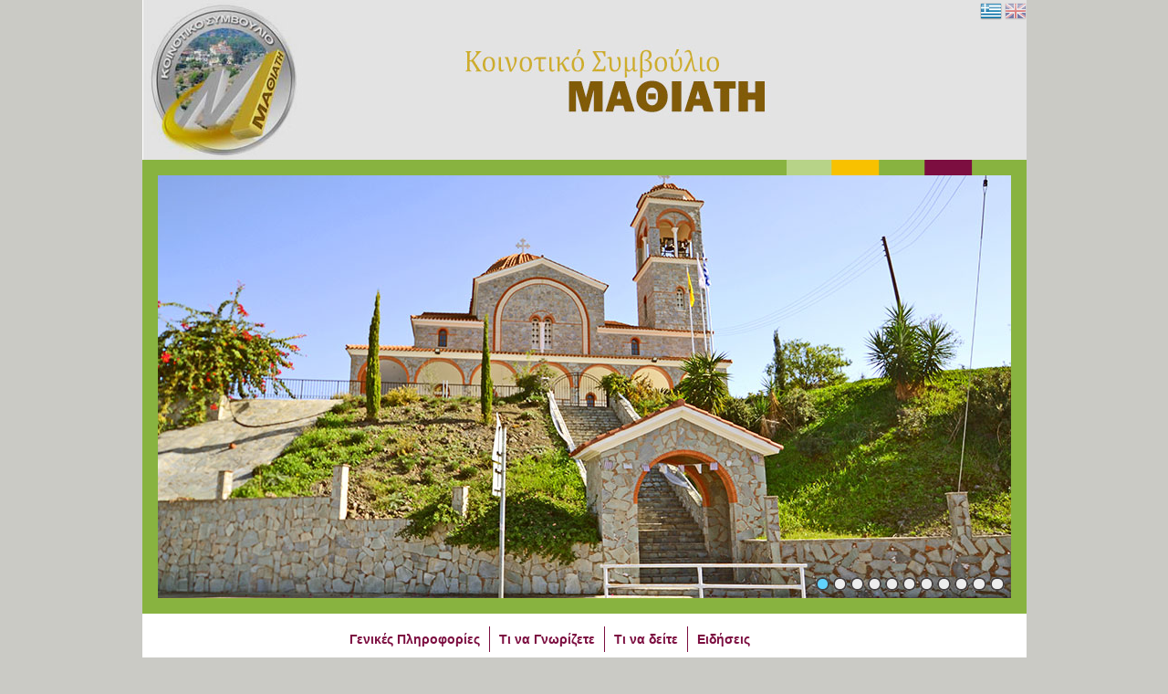

--- FILE ---
content_type: text/html; charset=utf-8
request_url: http://www.mathiatis.com/gr/general-info-tgr/useful-info-tgr
body_size: 5820
content:
<!DOCTYPE html PUBLIC "-//W3C//DTD XHTML 1.0 Transitional//EN"
"http://www.w3.org/TR/xhtml1/DTD/xhtml1-transitional.dtd">
<html xmlns="http://www.w3.org/1999/xhtml" xml:lang="gr" lang="gr">

<head>
<title>Μαθιάτης / Mathiatis - Χρήσιμες Πληροφορίες</title>
<base href="http://www.mathiatis.com/" />
<meta http-equiv="Content-Type" content="text/html; charset=utf-8" />

<link rel="stylesheet" type="text/css" href="http://www.mathiatis.com/tmp/cache/stylesheet_combined_ae3ff698a88400f73d8003fb9165eabf.css" />
<link rel="stylesheet" type="text/css" href="http://www.mathiatis.com/tmp/cache/stylesheet_combined_ea56c9f71aea58def3fd443379e7370a.css" media="print" />
<link rel="stylesheet" type="text/css" href="http://www.mathiatis.com/tmp/cache/stylesheet_combined_a0e3fe91fdfe57af08d346f32d54b565.css" media="all" />


<!--css for show1-->
 
<link rel="stylesheet" type="text/css" href="http://www.mathiatis.com/modules/Showtime/templates/nivoslider/nivo-slider.css" /> 
<link rel="stylesheet" type="text/css" href="http://www.mathiatis.com/modules/Showtime/templates/css/Show_1.css" />
<!--LOAD SHOWTIME jQuery-->
<script type="text/javascript" src="http://www.mathiatis.com/modules/Showtime/templates/jquery/jquery-1.4.2.js" ></script>
<script type="text/javascript" src="http://www.mathiatis.com/modules/Showtime/templates/jquery/jquery.cycle.all.min.js" ></script>
<!--END SHOWTIME-->
</head>
<body>
<table width="969" align="center" cellpadding="0" cellspacing="0">
  <tr>
    <td height="175" align="right" valign="top" class="bannerGR">                                <span class="active">
        <img src="uploads/images/MleCMS/gr.png" alt="Greek" title="Greek"  />    </span>
                    <a   style="-ms-filter:'progid:DXImageTransform.Microsoft.Alpha(Opacity=50)'; filter: alpha(opacity=50); opacity:.5;" href="http://www.mathiatis.com/en/general-info-ten/useful-info-ten">
<img src="uploads/images/MleCMS/en.png" alt="English" title="English"  /></a>
</td>
  </tr>
</table>
<table width="969" align="center" cellpadding="0" cellspacing="0">
  <tr>
    <td height="497" align="center" valign="middle" class="flash"><!-- generated by showtime Module start -->
        <script type="text/javascript">
        
        $(document).ready(function(){
			var lastslide=0;
			$('ul#slides_1').cycle({ 
				fx: 'toss',
				speed:    1000, 
				timeout:  5000,
				pager:   '#slideshow_nav_1',
 
				pagerEvent: 'mouseover',
		
				fastOnEvent: false,
				pause: 1,
				pauseOnPagerHover: 1,
				prev: '#prev_1',
				next: '#next_1' 
			});

            $("#slideshow_1").hover(function() {
                $("ul#prevnextnav_1").fadeIn();
            },
                function() {
                $("ul#prevnextnav_1").fadeOut();
            });
           
                });

        
        </script>

        <div id="slideshow_1" class="pics">
                    
                    <ul id="prevnextnav_1">
                    <li id="prev_1"><a href="#">Previous</a></li>
                    <li id="next_1"><a href="#">Next</a></li>
            </ul>
                             <div id="slideshow_nav_1" class="slide_nav_1"></div>
                 
            <ul id="slides_1">
                            <li><img width="935" height="463" style="position:absolute; left:0px; top:0px;" 
					src="http://www.mathiatis.com/uploads/images/flash/flash_01.JPG" alt="" title="flash_01.JPG" />
                                    </li>
                             <li><img width="935" height="463" style="position:absolute; left:0px; top:0px;" 
					src="http://www.mathiatis.com/uploads/images/flash/flash_02.JPG" alt="" title="flash_02.JPG" />
                                    </li>
                             <li><img width="935" height="463" style="position:absolute; left:0px; top:0px;" 
					src="http://www.mathiatis.com/uploads/images/flash/flash_03.JPG" alt="" title="flash_03.JPG" />
                                    </li>
                             <li><img width="935" height="463" style="position:absolute; left:0px; top:0px;" 
					src="http://www.mathiatis.com/uploads/images/flash/flash_04.JPG" alt="" title="flash_04.JPG" />
                                    </li>
                             <li><img width="935" height="463" style="position:absolute; left:0px; top:0px;" 
					src="http://www.mathiatis.com/uploads/images/flash/flash_05.JPG" alt="" title="flash_05.JPG" />
                                    </li>
                             <li><img width="935" height="463" style="position:absolute; left:0px; top:0px;" 
					src="http://www.mathiatis.com/uploads/images/flash/flash_06.JPG" alt="" title="flash_06.JPG" />
                                    </li>
                             <li><img width="935" height="463" style="position:absolute; left:0px; top:0px;" 
					src="http://www.mathiatis.com/uploads/images/flash/flash_07.JPG" alt="" title="flash_07.JPG" />
                                    </li>
                             <li><img width="935" height="463" style="position:absolute; left:0px; top:0px;" 
					src="http://www.mathiatis.com/uploads/images/flash/flash_08.JPG" alt="" title="flash_08.JPG" />
                                    </li>
                             <li><img width="935" height="463" style="position:absolute; left:0px; top:0px;" 
					src="http://www.mathiatis.com/uploads/images/flash/flash_09.JPG" alt="" title="flash_09.JPG" />
                                    </li>
                             <li><img width="935" height="463" style="position:absolute; left:0px; top:0px;" 
					src="http://www.mathiatis.com/uploads/images/flash/flash_10.JPG" alt="" title="flash_10.JPG" />
                                    </li>
                             <li><img width="935" height="463" style="position:absolute; left:0px; top:0px;" 
					src="http://www.mathiatis.com/uploads/images/flash/flash_11.JPG" alt="" title="flash_11.JPG" />
                                    </li>
                        </ul>              
        </div> 

<!-- generated by showtime Module end -->
</td>
  </tr>
</table>
<table width="969" align="center" cellpadding="0" cellspacing="0">
  <tr>
    <td height="55" align="center" valign="middle" bgcolor="#ffffff">

<div id="navcontainer">
<ul id="navlist">

                    <li class="menuactive3 menuparent3 parent"><a class="menuactive3 menuparent3 parent" 

 href="http://www.mathiatis.com/gr/general-info-tgr"><span>Γενικές Πληροφορίες</span></a>
<ul class="unli">

  <li>
  <a 

 href="http://www.mathiatis.com/gr/general-info-tgr/message-tgr"><span>Μήνυμα</span></a>
</li>

  <li>
  <a 

 href="http://www.mathiatis.com/gr/general-info-tgr/council-tgr"><span>Κοινοτικό Συμβούλιο</span></a>
</li>

  <li>
  <a 

 href="http://www.mathiatis.com/gr/general-info-tgr/community-doctor-tgr"><span>Κοινοτικό Ιατρείο</span></a>
</li>

  <li>
  <a 

 href="http://www.mathiatis.com/gr/general-info-tgr/community-library-tgr"><span>Κοινοτική Βιβλιοθήκη</span></a>
</li>

        <li class="menuactive3"><a class="menuactive3" 

 href="http://www.mathiatis.com/gr/general-info-tgr/useful-info-tgr"><span>Χρήσιμες Πληροφορίες</span></a>
</li>

  <li>
  <a 

 href="http://www.mathiatis.com/gr/general-info-tgr/where-to-finds-us-tgr"><span>Πού θα μας βρείτε</span></a>
</li>

  <li>
  <a 

 href="http://www.mathiatis.com/gr/general-info-tgr/thematic-map-tgr"><span>Θεματικός Χάρτης</span></a>
</li>

  <li>
  <a 

 href="http://www.mathiatis.com/gr/general-info-tgr/enterprises-tgr"><span>Επιχειρήσεις</span></a>
</li>

  <li>
  <a 

 href="http://www.mathiatis.com/gr/general-info-tgr/contact-tgr"><span>Επικοινωνία  </span></a>
</li></ul>
</li>

  <li class="menuparent3"><a class="menuparent3" 

 href="http://www.mathiatis.com/gr/what-to-know-tgr"><span>Τι να Γνωρίζετε</span></a>
<ul class="unli">

  <li class="menuparent3"><a class="menuparent3" 

 href="http://www.mathiatis.com/gr/what-to-know-tgr/history-tgr"><span>Ιστορία</span></a>
<ul class="unli">

  <li>
  <a 

 href="http://www.mathiatis.com/gr/what-to-know-tgr/history-tgr/historical-review-tgr"><span>Ιστορική αναδρομή</span></a>
</li>

  <li>
  <a 

 href="http://www.mathiatis.com/gr/what-to-know-tgr/history-tgr/designation-tgr"><span>Ονομασία</span></a>
</li>

  <li>
  <a 

 href="http://www.mathiatis.com/gr/what-to-know-tgr/history-tgr/population-tgr"><span>Πληθυσμός</span></a>
</li>

  <li>
  <a 

 href="http://www.mathiatis.com/gr/what-to-know-tgr/history-tgr/residents-prosessions-tgr"><span>Ασχολίες κατοίκων</span></a>
</li>

  <li>
  <a 

 href="http://www.mathiatis.com/gr/what-to-know-tgr/history-tgr/bacchues-dionysus-tgr"><span>Βάκχος Διόνυσος</span></a>
</li></ul>
</li>

  <li class="menuparent3"><a class="menuparent3" 

 href="http://www.mathiatis.com/gr/what-to-know-tgr/sightings-tgr"><span>Αξιοθέατα</span></a>
<ul class="unli">

  <li>
  <a 

 href="http://www.mathiatis.com/gr/what-to-know-tgr/religious-life-tgr/panagia-galaktotrofousa-tgr"><span>Παναγία Γαλακτοτροφούσα</span></a>
</li>

  <li>
  <a 

 href="http://www.mathiatis.com/gr/what-to-know-tgr/religious-life-tgr/agia-paraskevi-tgr"><span>Αγία Παρασκευή</span></a>
</li>

  <li>
  <a 

 href="http://www.mathiatis.com/gr/what-to-know-tgr/religious-life-tgr/agia-eirini-xrysovalantou-tgr"><span>Αγία Ειρήνη Χρυσοβαλάντου</span></a>
</li>

  <li>
  <a 

 href="http://www.mathiatis.com/gr/what-to-know-tgr/religious-life-tgr/agios-eytixios-tgr"><span>Άγιος Ευτύχιος</span></a>
</li>

  <li>
  <a 

 href="http://www.mathiatis.com/gr/what-to-know-tgr/mines-tgr/mine-stroggylos-tgr"><span>Μεταλείο «Στρογγυλός»</span></a>
</li>

  <li>
  <a 

 href="http://www.mathiatis.com/gr/what-to-know-tgr/mines-tgr/mine-kokkinoantwnis-tgr"><span>Μεταλείο «Κοκκινοαντώνης»</span></a>
</li>

  <li>
  <a 

 href="http://www.mathiatis.com/gr/what-to-know-tgr/sightings-tgr/galaries-tgr"><span>Γαλαρίες</span></a>
</li>

  <li>
  <a 

 href="http://www.mathiatis.com/gr/what-to-know-tgr/sightings-tgr/neromyloi-tgr"><span>Νερόμυλοι</span></a>
</li>

  <li>
  <a 

 href="http://www.mathiatis.com/gr/what-to-know-tgr/sightings-tgr/alakati-tgr"><span>Αλακάτι</span></a>
</li>

  <li>
  <a 

 href="http://www.mathiatis.com/gr/what-to-know-tgr/nature-tgr/dam-tgr"><span>Φράγμα</span></a>
</li>

  <li>
  <a 

 href="http://www.mathiatis.com/gr/what-to-know-tgr/sightings-tgr/english-cemetery-tgr"><span>Αγγλικό Κοιμητήριο</span></a>
</li></ul>
</li>

  <li class="menuparent3"><a class="menuparent3" 

 href="http://www.mathiatis.com/gr/what-to-know-tgr/religious-life-tgr"><span>Θρησκευτική Ζωή</span></a>
<ul class="unli">

  <li>
  <a 

 href="http://www.mathiatis.com/gr/what-to-know-tgr/religious-life-tgr/church-intro-tgr"><span>Εισαγωγή</span></a>
</li>

  <li>
  <a 

 href="http://www.mathiatis.com/gr/what-to-know-tgr/religious-life-tgr/apostolos-varnavas-tgr"><span>Απόστολος Βαρνάβας</span></a>
</li>

  <li>
  <a 

 href="http://www.mathiatis.com/gr/what-to-know-tgr/religious-life-tgr/agia-paraskevi-tgr"><span>Αγία Παρασκευή</span></a>
</li>

  <li>
  <a 

 href="http://www.mathiatis.com/gr/what-to-know-tgr/religious-life-tgr/panagia-galaktotrofousa-tgr"><span>Παναγία Γαλακτοτροφούσα</span></a>
</li>

  <li>
  <a 

 href="http://www.mathiatis.com/gr/what-to-know-tgr/religious-life-tgr/agia-eirini-xrysovalantou-tgr"><span>Αγία Ειρήνη Χρυσοβαλάντου</span></a>
</li>

  <li>
  <a 

 href="http://www.mathiatis.com/gr/what-to-know-tgr/religious-life-tgr/agios-eytixios-tgr"><span>Άγιος Ευτύχιος</span></a>
</li>

  <li>
  <a 

 href="http://www.mathiatis.com/gr/what-to-know-tgr/religious-life-tgr/agios-nikolaos-tgr"><span>Άγιος Νικόλαος</span></a>
</li></ul>
</li>

  <li class="menuparent3"><a class="menuparent3" 

 href="http://www.mathiatis.com/gr/what-to-know-tgr/projects-tgr"><span>Έργα</span></a>
<ul class="unli">

  <li>
  <a 

 href="http://www.mathiatis.com/gr/what-to-know-tgr/projects-tgr/complete-tgr"><span>Ολοκληρωμένα</span></a>
</li>

  <li>
  <a 

 href="http://www.mathiatis.com/gr/what-to-know-tgr/projects-tgr/under-construction-tgr"><span>Υπό κατασκευή</span></a>
</li>

  <li>
  <a 

 href="http://www.mathiatis.com/gr/what-to-know-tgr/projects-tgr/scheduled-tgr"><span>Προγραμματιζόμενα</span></a>
</li></ul>
</li>

  <li>
  <a 

 href="http://www.mathiatis.com/gr/what-to-know-tgr/development-tgr"><span>Ανάπτυξη</span></a>
</li>

  <li class="menuparent3"><a class="menuparent3" 

 href="http://www.mathiatis.com/gr/what-to-know-tgr/mines-tgr"><span>Μεταλλεία</span></a>
<ul class="unli">

  <li>
  <a 

 href="http://www.mathiatis.com/gr/what-to-know-tgr/mines-tgr/mine-stroggylos-tgr"><span>Μεταλείο «Στρογγυλός»</span></a>
</li>

  <li>
  <a 

 href="http://www.mathiatis.com/gr/what-to-know-tgr/mines-tgr/mine-kokkinoantwnis-tgr"><span>Μεταλείο «Κοκκινοαντώνης»</span></a>
</li></ul>
</li>

  <li class="menuparent3"><a class="menuparent3" 

 href="http://www.mathiatis.com/gr/what-to-know-tgr/education-tgr"><span>Εκπαίδευση</span></a>
<ul class="unli">

  <li>
  <a 

 href="http://www.mathiatis.com/gr/what-to-know-tgr/education-tgr/elementary-tgr"><span>Δημοτικό Σχολείο</span></a>
</li>

  <li>
  <a 

 href="http://www.mathiatis.com/gr/what-to-know-tgr/education-tgr/kindergarten-tgr"><span>Νηπιαγωγείο</span></a>
</li></ul>
</li>

  <li class="menuparent3"><a class="menuparent3" 

 href="http://www.mathiatis.com/gr/what-to-know-tgr/traditional-dishes-tgr"><span>Παραδοσιακά Εδέσματα</span></a>
<ul class="unli">

  <li>
  <a 

 href="http://www.mathiatis.com/gr/what-to-know-tgr/traditional-dishes-tgr/flaouna-tgr"><span>Φλαούνα</span></a>
</li>

  <li>
  <a 

 href="http://www.mathiatis.com/gr/what-to-know-tgr/traditional-dishes-tgr/halloumi-tgr"><span>Χαλλούμι</span></a>
</li>

  <li>
  <a 

 href="http://www.mathiatis.com/gr/what-to-know-tgr/traditional-dishes-tgr/anari-tgr"><span>Αναρή</span></a>
</li>

  <li>
  <a 

 href="http://www.mathiatis.com/gr/what-to-know-tgr/traditional-dishes-tgr/traxanas-tgr"><span>Τραχανάς</span></a>
</li></ul>
</li>

  <li class="menuparent3"><a class="menuparent3" 

 href="http://www.mathiatis.com/gr/what-to-know-tgr/customs-tgr"><span>Ήθη και Έθιμα</span></a>
<ul class="unli">

  <li>
  <a 

 href="http://www.mathiatis.com/gr/what-to-know-tgr/customs-tgr/christmas-tgr"><span>Χριστούγεννα</span></a>
</li>

  <li>
  <a 

 href="http://www.mathiatis.com/gr/what-to-know-tgr/customs-tgr/newyearsday-tgr"><span>Πρωτοχρονιά</span></a>
</li>

  <li>
  <a 

 href="http://www.mathiatis.com/gr/what-to-know-tgr/customs-tgr/epiphany-tgr"><span>Φώτα</span></a>
</li>

  <li>
  <a 

 href="http://www.mathiatis.com/gr/what-to-know-tgr/customs-tgr/lent-tgr"><span>Σήκωσες</span></a>
</li>

  <li>
  <a 

 href="http://www.mathiatis.com/gr/what-to-know-tgr/customs-tgr/easter-tgr"><span>Πάσχα</span></a>
</li>

  <li>
  <a 

 href="http://www.mathiatis.com/gr/what-to-know-tgr/customs-tgr/wedding-tgr"><span>Γάμος</span></a>
</li></ul>
</li>

  <li class="menuparent3"><a class="menuparent3" 

 href="http://www.mathiatis.com/gr/what-to-know-tgr/nature-tgr"><span>Φύση</span></a>
<ul class="unli">

  <li>
  <a 

 href="http://www.mathiatis.com/gr/what-to-know-tgr/nature-tgr/natural-environment-tgr"><span>Φυσικό Περιβάλλον</span></a>
</li>

  <li>
  <a 

 href="http://www.mathiatis.com/gr/what-to-know-tgr/nature-tgr/dam-tgr"><span>Φράγμα</span></a>
</li>

  <li>
  <a 

 href="http://www.mathiatis.com/gr/what-to-know-tgr/nature-tgr/xapesii-tgr"><span>Φαράγγι Χαπέσιη</span></a>
</li>

  <li>
  <a 

 href="http://www.mathiatis.com/gr/what-to-know-tgr/nature-tgr/parks-tgr"><span>Πάρκα</span></a>
</li>

  <li>
  <a 

 href="http://www.mathiatis.com/gr/what-to-know-tgr/nature-tgr/olivecultivation-tgr"><span>Ελαιοκαλλιέργεια</span></a>
</li>

  <li>
  <a 

 href="http://www.mathiatis.com/gr/what-to-know-tgr/nature-tgr/apiculture-tgr"><span>Μελισσοκομία</span></a>
</li></ul>
</li>

  <li class="menuparent3"><a class="menuparent3" 

 href="http://www.mathiatis.com/gr/what-to-know-tgr/culturesports-tgr"><span>Πολιτισμός/Αθλητισμός</span></a>
<ul class="unli">

  <li>
  <a 

 href="http://www.mathiatis.com/gr/what-to-know-tgr/culturesports-tgr/sportsclubs-tgr"><span>Αθλητικά Σωματεία</span></a>
</li>

  <li>
  <a 

 href="http://www.mathiatis.com/gr/what-to-know-tgr/culturesports-tgr/scouts-tgr"><span>Προσκοπείο</span></a>
</li>

  <li>
  <a 

 href="http://www.mathiatis.com/gr/what-to-know-tgr/culturesports-tgr/heritagegroup-tgr"><span>Λαογραφικός Όμιλος</span></a>
</li>

  <li>
  <a 

 href="http://www.mathiatis.com/gr/what-to-know-tgr/culturesports-tgr/dancegroup-tgr"><span>Χορευτικός Όμιλος</span></a>
</li></ul></li></ul>
</li>

  <li class="menuparent3"><a class="menuparent3" 

 href="http://www.mathiatis.com/gr/what-to-see-tgr"><span>Τι να δείτε</span></a>
<ul class="unli">

  <li>
  <a 

 href="http://www.mathiatis.com/gr/what-to-see-tgr/3d-tgr"><span>Εικονική Περιήγηση</span></a>
</li>

  <li>
  <a 

 href="http://www.mathiatis.com/gr/what-to-see-tgr/video-tgr"><span>Βίντεο</span></a>
</li>

  <li>
  <a 

 href="http://www.mathiatis.com/gr/what-to-see-tgr/photo-gallery-tgr"><span>Φωτογραφικό Άλμπουμ</span></a>
</li>

  <li>
  <a 

 href="http://www.mathiatis.com/gr/what-to-see-tgr/events-archive-tgr"><span>Λεύκωμα Εκδηλώσεων</span></a>
</li></ul>
</li>

  <li class="menuparent3"><a class="menuparent3" 

 href="http://www.mathiatis.com/gr/news-tgr"><span>Ειδήσεις</span></a>
<ul class="unli">

  <li class="menuparent3"><a class="menuparent3" 

 href="http://www.mathiatis.com/gr/news-tgr/announcements-tgr"><span>Ανακοινώσεις / Εκδηλώσεις</span></a>
</li></ul>
</li>
</ul>
<div class="clearb"></div>
</div>
</td>
  </tr>
</table>
<table width="969" align="center" cellpadding="0" cellspacing="0">
  <tr>
    <td width="724" valign="top"><table width="724" align="center" cellpadding="0" cellspacing="0">
      
      <tr>
        <td align="center" valign="middle" bgcolor="#b6b6b6"><table width="650" border="0" align="center" cellpadding="0" cellspacing="0">
          <tr>
            <td>&nbsp;</td>
          </tr>
          <tr>
            <td><table width="100%" border="0" align="center" cellpadding="0" cellspacing="0">
                <tr>
                  <td><table border="0" cellspacing="0" cellpadding="0">
                      <tr>
                        <td align="left"><a href="http://www.mathiatis.com/">Αρχική Σελίδα</a> / <a href="http://www.mathiatis.com/gr/general-info-tgr">Γενικές Πληροφορίες</a> / <span class="lastitem">Χρήσιμες Πληροφορίες</span></td>
                      </tr>
                  </table></td>
                  <td align="right"><a href="http://www.mathiatis.com/index.php?mact=CMSPrinting,cntnt01,output,0&amp;cntnt01url=aHR0cDovL3d3dy5tYXRoaWF0aXMuY29tL2dyL2dlbmVyYWwtaW5mby10Z3IvdXNlZnVsLWluZm8tdGdyP3Nob3d0ZW1wbGF0ZT1mYWxzZQ%3D%3D&amp;cntnt01pageid=425&amp;cntnt01script=1&amp;cntnt01returnid=425" class="noprint" target='_blank'  rel="nofollow">  <img src="modules/CMSPrinting/printbutton.gif" title="Print this page" alt="Print this page"  />
</a>
</td>
                </tr>
            </table></td>
          </tr>
          <tr>
            <td align="left" valign="top"><img src="images/spacer.gif" width="5" height="10" /></td>
          </tr>
          <tr>
            <td align="left" valign="top" class="header">Χρήσιμες Πληροφορίες</td>
          </tr>
          <tr>
            <td align="left" valign="top"><img src="images/spacer.gif" width="5" height="10" /></td>
          </tr>
          <tr>
            <td height="600" align="left" valign="top"><p> </p>
<table style="width: 500px;" summary="Councli Table" border="1" cellspacing="0" cellpadding="2">
<tbody>
<tr>
<td colspan="3" align="center"><strong>Ωράριο Λειτουργίας Κοινοτικού Συμβούλιου</strong></td>
</tr>
<tr>
<td align="center">Μέρες Λειτουργίας</td>
<td align="center">Πρωί</td>
<td align="center">Απόγευμα</td>
</tr>
<tr>
<td align="center"><strong>Δευτέρα</strong></td>
<td align="center">7:30-13:00</td>
<td align="center">13:45-17:00</td>
</tr>
<tr>
<td align="center"><strong>Τρίτη</strong></td>
<td align="center">7:30-13:00</td>
<td align="center"> </td>
</tr>
<tr>
<td align="center"><strong>Τετάρτη</strong></td>
<td align="center">7:30-13:00</td>
<td align="center">13:45-17:00</td>
</tr>
<tr>
<td align="center"><strong>Πέμπτη</strong></td>
<td align="center">7:30-13:00</td>
<td align="center">13:30-17:00</td>
</tr>
<tr>
<td align="center"><strong>Παρασκευή</strong></td>
<td align="center">7:30-13:00</td>
<td align="center"> </td>
</tr>
<tr>
<td align="center"> </td>
<td align="center"> </td>
<td align="center"> </td>
</tr>
</tbody>
</table>
<p> </p>
<table style="width: 500px;" summary="Councli Table" border="1" cellspacing="0" cellpadding="2">
<tbody>
<tr>
<td><strong>Υπηρεσίες</strong></td>
<td align="center"><strong>Τηλέφωνα</strong></td>
</tr>
<tr>
<td>Κοινοτικό Συμβούλιο</td>
<td align="center">22540028</td>
</tr>
<tr>
<td>Κοινοτικό Ιατρείο</td>
<td align="center">22540056</td>
</tr>
<tr>
<td>Δημοτικό Σχολείο</td>
<td align="center">22542756</td>
</tr>
<tr>
<td>Κοινοτικό Νηπιαγωγείο</td>
<td align="center">22543070</td>
</tr>
<tr>
<td>Αστυνομικός Σταθμός Πέρα Χωριού</td>
<td align="center">22607400</td>
</tr>
<tr>
<td>Πυροσβεστικός Σταθμός</td>
<td align="center">22523130</td>
</tr>
<tr>
<td>Κτηματολόγιο</td>
<td align="center">22804896</td>
</tr>
<tr>
<td>Επαρχιακή Διοίκηση</td>
<td align="center">22804164</td>
</tr>
<tr>
<td>Πολεοδομία</td>
<td align="center">22408100</td>
</tr>
<tr>
<td>ΣΠΕ Ταμασσού &amp; Μαχαιρά</td>
<td align="center">22589861</td>
</tr>
</tbody>
</table>
<p> </p>
<p> </p></td>
          </tr>
          <tr>
            <td align="right" valign="top"><table border="0" align="right" cellpadding="0" cellspacing="0">
                <tr>
                  <td><!-- AddToAny BEGIN -->
                      <div class="a2a_kit a2a_kit_size_32 a2a_default_style"> <a class="a2a_dd" href="http://www.addtoany.com/share_save"></a> <a class="a2a_button_facebook"></a> <a class="a2a_button_twitter"></a> <a class="a2a_button_google_plus"></a> <a class="a2a_button_email"></a> </div>
                    <script type="text/javascript" src="//static.addtoany.com/menu/page.js"></script>
                      <!-- AddToAny END -->                  </td>
                </tr>
            </table></td>
          </tr>
          <tr>
            <td align="right" valign="top">&nbsp;</td>
          </tr>
        </table></td>
      </tr>
      
    </table></td>
    <td width="245" align="center" valign="top" bgcolor="#e3e3e3"><table style="width: 200px;" cellspacing="0" cellpadding="0">
<tbody>
<tr>
<td align="left"> </td>
</tr>
<tr>
<td class="header" align="left">ΚΑΙΡΟΣ</td>
</tr>
<tr>
<td class="header" align="left"> </td>
</tr>
<tr>
<td align="left"><a class="aw-widget-legal" href="http://www.accuweather.com/en/cy/nicosia/124697/weather-forecast/124697"> <!--
By accessing and/or using this code snippet, you agree to AccuWeather’s terms and conditions (in English) which can be found at http://www.accuweather.com/en/free-weather-widgets/terms and AccuWeather’s Privacy Statement (in English) which can be found at http://www.accuweather.com/en/privacy.
--> </a>
<div id="awcc1405431273020" class="aw-widget-current" data-locationkey="124697" data-unit="c" data-language="en-us" data-useip="false" data-uid="awcc1405431273020"> </div>
<script type="text/javascript" src="http://oap.accuweather.com/launch.js"></script>
</td>
</tr>
<tr>
<td align="left"> </td>
</tr>
<tr>
<td class="header" align="left">ΗΜΕΡΟΛΟΓΙΟ</td>
</tr>
<tr>
<td class="header" align="left"> </td>
</tr>
<tr>
<td align="left">
<div align="center"><table class="calendar" id="cal-calendar"><caption class="calendar-month"><span class="calendar-prev"><a href="http://www.mathiatis.com/index.php?mact=CGCalendar,cntnt01,default,0&amp;cntnt01display=calendar&amp;cntnt01year=2025&amp;cntnt01month=12&amp;cntnt01returnid=425">«</a></span> Ιανουάριος 2026 <span class="calendar-next"><a href="http://www.mathiatis.com/index.php?mact=CGCalendar,cntnt01,default,0&amp;cntnt01display=calendar&amp;cntnt01year=2026&amp;cntnt01month=2&amp;cntnt01returnid=425">»</a></span></caption><tbody><tr><th abbr="Δευτέρα">Δ</th><th abbr="Τρίτη">Τ</th><th abbr="Τετάρτη">Τ</th><th abbr="Πέμπτη">Π</th><th abbr="Παρασκευή">Π</th><th abbr="Σάββατο">Σ</th><th abbr="Κυριακή">Κ</th></tr><tr><td colspan="3">&nbsp;</td><td class="">1</td><td class="">2</td><td class="">3</td><td class="">4</td></tr><tr><td class="">5</td><td class="">6</td><td class="">7</td><td class="">8</td><td class="">9</td><td class="">10</td><td class="">11</td></tr><tr><td class="">12</td><td class="">13</td><td class="">14</td><td class="">15</td><td class="">16</td><td class="">17</td><td class="calendar-today">18</td></tr><tr><td class="">19</td><td class="">20</td><td class="">21</td><td class="">22</td><td class="">23</td><td class="">24</td><td class="">25</td></tr><tr><td class="">26</td><td class="">27</td><td class="">28</td><td class="">29</td><td class="">30</td><td class="">31</td><td colspan="1">&nbsp;</td></tr></tbody></table></div>
</td>
</tr>
<tr>
<td align="left"> </td>
</tr>
<tr>
<td class="header" align="left">ΕΠΙΚΟΙΝΩΝΙΑ</td>
</tr>
<tr>
<td align="left"> </td>
</tr>
<tr>
<td align="left"><strong>ΚΟΙΝΟΤΙΚΟ ΣΥΜΒΟΥΛΙΟ ΜΑΘΙΑΤΗ</strong><br />Μάρκου Δράκου 3<br />2568, Μαθιάτη<br /><strong>Τηλ :</strong> 22540028<br /><strong>Φαξ :</strong> 22210479<br /> <strong>Email :</strong> koinotiko.simvoulio.mathiati<br />@cytanet.com.cy</td>
</tr>
<tr>
<td align="left"> </td>
</tr>
<tr>
<td align="center"><img src="images/fb.jpg" alt="" width="104" height="28" /></td>
</tr>
</tbody>
</table></td>
  </tr>
</table>
<table width="969" align="center" cellpadding="0" cellspacing="0">
  <tr>
    <td height="110" align="center" valign="middle" bgcolor="#FFFFFF"><table cellspacing="2" cellpadding="2">
<tbody>
<tr>
<td><a href="http://www.ekk.org.cy" target="_blank"><img src="images/ekkGR.png" alt="" /></a></td>
<td><a href="http://www.e-villages.org.cy" target="_blank"><img src="images/e-villages.png" alt="" /></a></td>
<td><a href="http://www.visitcyprus.com" target="_blank"><img src="images/lovecy.png" alt="" /></a></td>
<td><a href="http://www.cyprus.gov.cy/moa/agriculture.nsf/agrokypros_gr/agrokypros_gr?OpenDocument" target="_blank"><img src="images/agrokypros.png" alt="" /></a></td>
<td><a href="http://www.netinfo.eu" target="_blank"><img src="images/netinfo.png" alt="" /></a></td>
<td><a href="gr/night-watch-rgr"><img src="images/night_watch_GR.png" alt="" /></a></td>
</tr>
</tbody>
</table></td>
  </tr>
</table>
<table width="969" align="center" cellpadding="0" cellspacing="0">
  <tr>
    <td height="41" align="center" valign="middle" bgcolor="#815b08"><!-- Html blob 'footer' does not exist  --></td>
  </tr>
</table>
</body>
</html>


--- FILE ---
content_type: text/css
request_url: http://www.mathiatis.com/tmp/cache/stylesheet_combined_ae3ff698a88400f73d8003fb9165eabf.css
body_size: 14023
content:
body {  
	margin: 0px;
        background-color: #cacac5;
}
a:link {
	font-family: Arial, Helvetica, sans-serif;
	font-size: 12px;
	font-weight: bold;
	color: #ffffff;
	text-decoration: none;
}
a:hover {
	font-family: Arial, Helvetica, sans-serif;
	font-size: 12px;
	font-weight: bold;
	color: #000000;
	text-decoration: none;
}
a:visited {
	font-family: Arial, Helvetica, sans-serif;
	font-size: 12px;
	font-weight: bold;
	color: #ffffff;
	text-decoration: none;
}
a:active {
	font-family: Arial, Helvetica, sans-serif;
	font-size: 12px;
	font-weight: bold;
	color: #000000;
	text-decoration: none;
}
a img {border:0px solid; text-decoration:none}

td {
	font-family: Arial, Helvetica, sans-serif;
	font-size: 12px;
	font-weight: normal;
	color: #000000;
	text-decoration: none;
}


.header {
	font-family: Arial, Helvetica, sans-serif;
	font-size: 15px;
	font-weight: bold;
	color: #815b08;
	text-decoration: none;
}
.flash{
	background-image: url(http://www.mathiatis.com/images/flash_bg.gif);
	background-repeat: no-repeat;
}
.bannerGR{
	background-image: url(http://www.mathiatis.com/images/bannerGR.jpg);
	background-repeat: no-repeat;
}
.bannerEN{
	background-image: url(http://www.mathiatis.com/images/bannerEN.jpg);
	background-repeat: no-repeat;
}

/* Stylesheet: main Modified On 2015-02-20 09:36:31 */
/* The wrapper determines the width of the menu elements */
#menuwrapper {
/* just smaller than it's containing div */
	width: 99%;
	margin-left: 0px;
        margin-bottom: 0px;	
        margin-top: 25px;
}


#primary-nav li {
/* increases vertical spacing of links */
	margin-bottom: 0px;
/* keeps within it's container */
	position: relative;
/* adds padding around the image */
	padding: 0px 0px 0px 0px;
/* Add background image to ALL menus */
	background: url(http://www.mathiatis.com/images/navigation/arrowsmall.png) no-repeat left;
}



#primary-nav li li {
/*  sub menu width  */
	width: 220px;
	padding: 0px;
/* adds image only to submenu*/
	/*  background: url(http://www.mathiatis.com/images/navigation/arrowsmall.png) no-repeat left;  */
}



/* Unless you know what you do, do not touch this */
#primary-nav, #primary-nav ul {
/* remove any default bullets */
	list-style: none;
	margin: 0px;
	padding: 0px;
/* make sure it fills out */
	width: 100%;
/* just a little bump */
	margin-left: 1px;
}



#primary-nav ul {
/* make the ul stay in place so when we hover it lets the drops go over the content below else it will push everything below out of the way */
	position: absolute;
/* shifts mouseover menu down if you add value */
	top: 0px;
/* keeps the left side of this ul on the right side of the one it came out of */
	left: 100%;
/* keeps it hidden till hover event */
	display: none;
}


#primary-nav ul ul {
/* no bump down for third level ul */
	top: 0px;
}



/* Styling the basic appearance of the main menu */

ul#primary-nav li a {
/* font size of all links */
	font-family: Arial, Helvetica, sans-serif;
	font-size: 13px;
	font-weight: normal;
	color: #ffffff;

/* pushes li out from the text, sort of like making links a certain size, if you give them a set width and/or height you may limit you ability to have as much text as you need */
	padding: 0.3em 0.3em 0.3em 0.3em;
	display: block;
	text-decoration: none;
/* Image background for main menu */
	/* background: url(http://www.mathiatis.com/images/navigation/libk.gif) no-repeat right top;*/
}


ul#primary-nav li a:hover {

/*Add background color to main menu on hover*/
	background-color: #f9a13a; 
/* Mouseover color for main menu links */
	color: #00446e;
}



ul#primary-nav a span {
/* makes it hold a shape */
	display: block;
/* pushes main links that don't have sublinks to the right, don't change */
	padding-left: 1.5em;
}




/* Styling the basic apperance of the sub menu links */


/* adds color to sublinks*/
#primary-nav li:hover li a {
	background:  none;
	color: #ffffff;
}



/* Add style to sub menu links*/
ul#primary-nav li ul a {

	text-align: left;
	margin: 0px;
	position: relative;
	padding: 6px 3px 6px 15px;
	font-weight: normal;
/* darker than first level "a" */
	color: #000;
	border-top: 0 none;
	border-right: 0 none;
	border-left: 0 none;
/* removes image set in first level "a" */
	background: none;
}


/* adds background color to sub menu links*/
ul#primary-nav li ul {

	background: #0d5d95;
	margin: 0px;
	padding: 0px;
	position: absolute;
	width: auto;
	height: auto;
	display: none;
	position: absolute;
	z-index: 999;
	border-top: 1px solid #A5B9C0;
	border-right: 1px solid #A5B9C0;
	border-bottom: 1px solid #A5B9C0;
	border-left: 1px solid #A5B9C0;
	/*Info: The opacity property is  CSS3, however, will be valid just in CSS 3.1) http://jigsaw.w3.org/css-validator2) More Options chose CSS3 3) is full validate;)*/
	opacity: 0.95;
/* CSS 3 */
}


ul#primary-nav li li a:hover {
/* you can set your own image here, second level "a" */
/*	background:  url(http://www.mathiatis.com/images/navigation/darknav.png) repeat-x left center;*/

/* Mouseover color for sub menu links */
	color: #00487a;
	background-color: #f9a13a; 
}




/* Styling the active links appearance  */


ul#primary-nav li a.menuactive {
/* Active color for main menu links   */
	color: #ffa233;
	font-weight: normal;
}

ul#primary-nav li li a.menuactive {
/* Active color for sub menu links   */
	color: #ffffff;
	font-weight: normal;
}




#primary-nav li.menuparent span {
/* padding on left for image */
	padding-left: 1.5em;
/*  arrow to note it has children, right side of text */
	background: url(http://www.mathiatis.com/images/navigation/arrowgrey.png) no-repeat right center;
}



/* Fixes IE7 bug */
#primary-nav li, #primary-nav li.menuparent {
	min-height: 1em;
}


/* Styling the basic apperance of the second level active page elements (shows what page in the menu is being displayed) */
#primary-nav li li.menuactive, #primary-nav li.menuactive.menuparenth li.menuactive {
/* set your image here, dark grey image with white text set above*/
/*	background:  url(http://www.mathiatis.com/images/navigation/darknav.png) repeat-x left center;*/
}



#primary-nav li.menuparent:hover li.menuparent span {
/* remove left padding as image is on right side of text */
	padding-left: 0;
/* right arrow to note it has children, right side of text */
	background: url(http://www.mathiatis.com/images/navigation/parent.png) no-repeat right center;
}
#primary-nav li.menuparenth li.menuparent span,
#primary-nav li.menuparenth li.menuparenth span {
/* same as above but this is for IE6, gif image as it can't handle transparent png */
	padding-left: 0;
	background: url(http://www.mathiatis.com/images/navigation/parent.gif) no-repeat right center;
}
#primary-nav li.menuparenth span,
#primary-nav li.menuparent:hover span,
#primary-nav li.menuparent.menuactive span,
#primary-nav li.menuparent.menuactiveh span, {
/* right arrow to note hover */
	background: url(http://www.mathiatis.com/images/navigation/parent.png) no-repeat left center;
}
#primary-nav li li span,
#primary-nav li.menuparent li span,
#primary-nav li.menuparent:hover li span,
#primary-nav li.menuparenth li span,
#primary-nav li.menuparenth li.menuparenth li span,
#primary-nav li.menuparent li.menuparent li span,
#primary-nav li.menuparent li.menuparent:hover li span  {
/* removes any images set above unless it's a parent or active parent */
	background:  none;
/* removes padding that is used for arrows */
	padding-left: 0px;
}
/* IE6 flicker fix */
#primary-nav li.menuh,
#primary-nav li.mnuparenth,
#primary-nav li.mnuactiveh {
	background: url(http://www.mathiatis.com/images/navigation/libk.gif) no-repeat right top;
	color: #899092
}



/* The magic - set to work for up to a 3 level menu, but can be increased unlimited, for fourth level add
#primary-nav li:hover ul ul ul,
#primary-nav li.menuparenth ul ul ul,
*/
#primary-nav ul,
#primary-nav li:hover ul,
#primary-nav li:hover ul ul,
#primary-nav li.menuparenth ul,
#primary-nav li.menuparenth ul ul {
	display: none;
}
/* for fourth level add
#primary-nav ul ul ul li:hover ul,
#primary-nav ul ul ul li.menuparenth ul,
*/
#primary-nav li:hover ul,
#primary-nav ul li:hover ul,
#primary-nav ul ul li:hover ul,
#primary-nav li.menuparenth ul,
#primary-nav ul li.menuparenth ul,
#primary-nav ul ul li.menuparenth ul {
	display: block;
}
/* IE Hack, will cause the css to not validate */
#primary-nav li,
#primary-nav li.menuparenth {
	_float: left;
	_height: 1%;
}
#primary-nav li a {
	_height: 1%;
}
/* BIG NOTE: I didn't do anything to these 2, never tested */
#primary-nav li.sectionheader {
	border-left: 1px solid #006699;
	border-top: 1px solid #006699;
	font-size: 130%;
	font-weight: bold;
	padding: 1.5em 0 0.8em 0.5em;
	background-color: #fff;
	margin: 0;
	width: 100%;
}
/* separator */
#primary-nav li hr.separator {
	display: block;
	height: 0.5em;
	color: #abb0b6;
	background-color: #abb0b6;
	width: 100%;
	border: 0;
	margin: 0;
	padding: 0;
	border-top: 1px solid #006699;
	border-right: 1px solid #006699;
}
/* Stylesheet: menu-vertical Modified On 2014-04-16 15:56:32 */
#menu_vert {
    margin: 0;
    padding: 0;
}
.clearb {
    clear: both;
}
#navcontainer {
    margin:0;
    float: left;
    margin-left: 18em;
}
ul#navlist, ul#navlist ul {
	list-style-type: none;
	margin: 0;
	padding: 0;
}
ul#navlist {
	padding-top: 1px;
	padding-left: 1px;
}
ul#navlist ul {
	position: absolute;
	top: auto;
	display: none;
	border-top: 1px solid #ffffff;
	border-right: 1px solid #ffffff;
	border-bottom: 1px solid #ffffff;
	border-left: 1px solid #ffffff;
}
ul#navlist ul ul {
	margin-top: 1px;
	margin-left: -1px;
	left: 100%;
	top: 0px;
}
ul#navlist li {
	float: left;
	margin: 0px;
	padding: 0px;
      border-right: 1px solid #7c0e40;
}

#navlist li:last-child { 
	background-image: none;
border-right:none;
     
}

#navlist li li {
	width: 250px;
	margin-left: 0px;
	margin-top: -1px;
	float: none;
	position: relative;
border:0;
}
ul#navlist li a {
	font-size: 14px;
	font-weight: bold;
	color: #7c0e40;
	padding: 6px 10px 6px;
	display: block;
	text-decoration: none;
}
ul#navlist li a:hover {
   color: #000000;
}
ul#navlist li li a:hover {
	color: #000000;
background-color: #dcdcdc;
}
ul#navlist li a.menuactive {
	color: #000;
	font-weight: bold;
}
ul#navlist li a.menuactive:hover {
	color: #000;
	font-weight: bold;
}
#navlist li li a.menuparent span {
	display: block;
}
ul#navlist li ul a {
	text-align: left;
	margin: 0px;
	position: relative;
	padding: 4px 4px 4px 10px;
	font-weight: normal;
        font-size: 12px;
	color: #7c0e40;
	border-top: 0 none;
	border-right: 0 none;
	border-left: 0 none;
           
}
ul#navlist li ul {
        background-color: #ececec;
	margin: 0px;
	padding: 0px;
	position: absolute;
	width: auto;
	height: auto;
	display: none;
	position: absolute;
	z-index: 999;
	border: 1px solid #CCCCCC;

}
ul#navlist li ul ul {
	opacity: 95;
}
#navlist li:hover,
#navlist li.menuh,
#navlist li.menuparent3h,
#navlist li.menuactive3h {
}
#navlist ul,
#navlist li:hover ul,
#navlist li:hover ul ul,
#navlist li.menuparent3h ul,
#navlist li.menuparent3h ul ul {
	display: none;
}
#navlist li:hover ul,
#navlist ul li:hover ul,
#navlist ul ul li:hover ul,
#navlist li.menuparent3h ul,
#navlist ul li.menuparent3h ul,
#navlist ul ul li.menuparent3h ul {
	display: block;
}
#navlist li li {
	float: left;
	clear: both;
}
#navlist li li a {
	height: 1%;
}
/* Stylesheet: menu-horizontal Modified On 2014-05-16 14:36:41 */
/*
Example stylesheet for Calendar module

For using this "big"-class insert something like this in your page
or template;

{cms_module module='Calendar'}

*/



/* make all links red */
.calendar tr td a
{
  color: red;
}

/* highlight "today" for the small calendar */
.calendar-today
{
  font-weight: bold;
}

/* display the "upcominglist" as one line per entry (assuming default class and id names) */
#cal-upcominglist .calendar-date-title
,#cal-upcominglist .calendar-summary-title
{
  display: none;
}

#cal-upcominglist h2
,#cal-upcominglist .calendar-date
,#cal-upcominglist .calendar-summary
{
  display: inline;
  margin-right: 5px;
}

/* tidy up text sizes for lists */
#cal-list h1, #cal-upcominglist h1
{
  color: red;
  font-size: 120%;
}
#cal-list h2, cal-upcominglist h2
{
  font-size: 110%;
}

/** large calendar rules (assuming default class and id names) **/
/* border on for #cal-calendar */
#cal-calendar{
  margin: 0px;
  border-collapse:    collapse;
  border: 1px solid black;
}

/* nice squares for the #cal-calendar table */
#cal-calendar th
{
  border: 1px solid black;
  padding: 3px;
  width: 75px;
}
.calendar-month{
padding-bottom: 10px;
font-weight: bold;

}
#cal-calendar td {
  border: 1px solid black;
  vertical-align: top;
  padding: 5px;
 // height: 75px;
  width: 75px;
}

/* format summaries nicely in #cal-calendar */
#cal-calendar ul
{
  margin: 0px;
  padding: 0px;
  padding-left: 5px;
}

#cal-calendar li
{
  list-style-type: none;
  padding: 0px;
  margin: 0px;
}

/* background colours for #cal-calendar */
#cal-calendar td
{
  background-color: #dddddd;
}

#cal-calendar .calendar-day
{
  background-color: #80ff80;
}

#cal-calendar .calendar-today
{
  font-weight: normal;
  background-color: #B6B6FF;
}

.calendar-event .calendar-date-title,
.calendar-event .calendar-summary-title,
.calendar-event .calendar-details-title
{
  display: none;
}
/* Stylesheet: Calguys Calendar CSS example v1.13.4 Modified On 2014-05-16 13:47:54 */


--- FILE ---
content_type: text/css
request_url: http://www.mathiatis.com/modules/Showtime/templates/css/Show_1.css
body_size: 3932
content:

                div#slideshow_nav_1{
                        position:absolute;
                        z-index: 10;
                        bottom:0;
                        right:0;
                        padding:5px;
                }
                .slide_nav_1 {
                        clear:both;
                        margin:5px 0;
                }
                .slide_nav_1 a {
                            -webkit-border-radius: 8px;
                            -moz-border-radius: 8px; 
                            border-radius: 8px;
                        background:none repeat scroll 0 0 #ededed;
                        border:2px solid #444040;
                        color:#ededed!important;
                        font-size:1px;
                        font-weight:bold;
                        margin:2px;
                        padding:5px 5px;
                        line-height:10px;
                        text-decoration:none;
                }
                .slide_nav_1 a.activeSlide {
                        background:none repeat scroll 0 0 #61d3ff;
                        color:#61d3ff !important;
                }
                .slide_nav_1 a:focus {
                        outline:medium none;
                }

                div#slideshow_1 {
                        width:935px; height: 463px; /*padding: 15px 0 0 12px;*/
                        position: relative; z-index: 5;
                        overflow: hidden;
                        margin: 0 auto;
                        background:none;
                }
                        div#slideshow_1 img{
                                border:none!important;
                                padding:0;
                                margin:0;
                        }
                        div#slideshow_1 ul#prevnextnav_1 {
                                padding: 0;
                                display: none;
                                list-style: none;
                                position: relative; top: 227px; z-index: 15;
                                outline:medium none;
                                margin:0;
                        }
                                div#slideshow_1 ul#prevnextnav_1 li#prev_1 {
                                        position:absolute; left:47px; margin: 0;padding: 0;
                                }
                                div#slideshow_1 ul#prevnextnav_1 li#next_1 {
                                        position:absolute; left:849px; margin: 0 20px 0 0;padding: 0;
                                }
                                div#slideshow_1 ul#prevnextnav_1 li a {
                                        display: block; width: 40px; height: 40px; text-indent: -9999px;
                                }
                                        div#slideshow_1 ul#prevnextnav_1 li#prev_1 a {

                                                background: url(http://www.mathiatis.com/modules/Showtime/templates/jquery/images/prev_40.png);

                                        }
                                        div#slideshow_1 ul#prevnextnav_1 li#next_1 a {

                                                background: url(http://www.mathiatis.com/modules/Showtime/templates/jquery/images/next_40.png);

                                        }

                        div#slideshow_1 ul#slides_1{
                                list-style: none;padding: 0; margin:0; z-index:5;
                                width:935px; height: 463px;
                        }
                                div#slideshow_1 ul#slides_1 li {
                                        width:935px; height: 463px;
                                        margin: 0 0 20px 0;
                                }

                a {outline: none; }